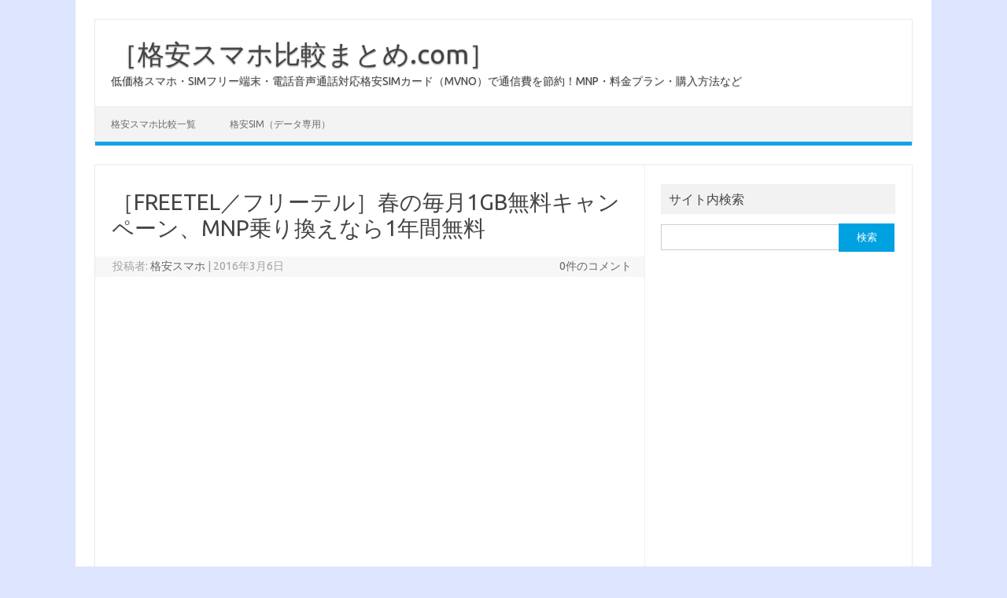

--- FILE ---
content_type: text/html; charset=UTF-8
request_url: https://xn--o9j0bk5t4fra3757ecivaymhp98g.com/%EF%BC%BBfreetel%EF%BC%8F%E3%83%95%E3%83%AA%E3%83%BC%E3%83%86%E3%83%AB%EF%BC%BD%E6%98%A5%E3%81%AE%E6%AF%8E%E6%9C%881gb%E7%84%A1%E6%96%99%E3%82%AD%E3%83%A3%E3%83%B3%E3%83%9A%E3%83%BC%E3%83%B3%E3%80%81m/
body_size: 74941
content:
<!DOCTYPE html>
<!--[if IE 7]>
<html class="ie ie7" dir="ltr" lang="ja"
	prefix="og: https://ogp.me/ns#" >
<![endif]-->
<!--[if IE 8]>
<html class="ie ie8" dir="ltr" lang="ja"
	prefix="og: https://ogp.me/ns#" >
<![endif]-->
<!--[if !(IE 7) | !(IE 8)  ]><!-->
<html dir="ltr" lang="ja"
	prefix="og: https://ogp.me/ns#" >
<!--<![endif]-->
<head>
<meta charset="UTF-8">
<meta name="viewport" content="width=device-width, initial-scale=1">
<link rel="profile" href="http://gmpg.org/xfn/11">
<link rel="pingback" href="https://xn--o9j0bk5t4fra3757ecivaymhp98g.com/xmlrpc.php" />
<!--[if lt IE 9]>
<script src="https://xn--o9j0bk5t4fra3757ecivaymhp98g.com/wp-content/themes/iconic-one/js/html5.js" type="text/javascript"></script>
<![endif]-->
<title>［FREETEL／フリーテル］春の毎月1GB無料キャンペーン、MNP乗り換えなら1年間無料 | ［格安スマホ比較まとめ.com］</title>

		<!-- All in One SEO 4.3.7 - aioseo.com -->
		<meta name="description" content="FREETEL（フリーテル）の「春の毎月1GB無料キャンペーン」が、2016年3月3日から3月28日まで開催さ" />
		<meta name="robots" content="max-image-preview:large" />
		<link rel="canonical" href="https://xn--o9j0bk5t4fra3757ecivaymhp98g.com/%ef%bc%bbfreetel%ef%bc%8f%e3%83%95%e3%83%aa%e3%83%bc%e3%83%86%e3%83%ab%ef%bc%bd%e6%98%a5%e3%81%ae%e6%af%8e%e6%9c%881gb%e7%84%a1%e6%96%99%e3%82%ad%e3%83%a3%e3%83%b3%e3%83%9a%e3%83%bc%e3%83%b3%e3%80%81m/" />
		<meta name="generator" content="All in One SEO (AIOSEO) 4.3.7" />
		<meta property="og:locale" content="ja_JP" />
		<meta property="og:site_name" content="［格安スマホ比較まとめ.com］ | 低価格スマホ・SIMフリー端末・電話音声通話対応格安SIMカード（MVNO）で通信費を節約！MNP・料金プラン・購入方法など" />
		<meta property="og:type" content="article" />
		<meta property="og:title" content="［FREETEL／フリーテル］春の毎月1GB無料キャンペーン、MNP乗り換えなら1年間無料 | ［格安スマホ比較まとめ.com］" />
		<meta property="og:description" content="FREETEL（フリーテル）の「春の毎月1GB無料キャンペーン」が、2016年3月3日から3月28日まで開催さ" />
		<meta property="og:url" content="https://xn--o9j0bk5t4fra3757ecivaymhp98g.com/%ef%bc%bbfreetel%ef%bc%8f%e3%83%95%e3%83%aa%e3%83%bc%e3%83%86%e3%83%ab%ef%bc%bd%e6%98%a5%e3%81%ae%e6%af%8e%e6%9c%881gb%e7%84%a1%e6%96%99%e3%82%ad%e3%83%a3%e3%83%b3%e3%83%9a%e3%83%bc%e3%83%b3%e3%80%81m/" />
		<meta property="article:published_time" content="2016-03-06T14:14:18+00:00" />
		<meta property="article:modified_time" content="2016-03-06T14:14:18+00:00" />
		<meta name="twitter:card" content="summary" />
		<meta name="twitter:title" content="［FREETEL／フリーテル］春の毎月1GB無料キャンペーン、MNP乗り換えなら1年間無料 | ［格安スマホ比較まとめ.com］" />
		<meta name="twitter:description" content="FREETEL（フリーテル）の「春の毎月1GB無料キャンペーン」が、2016年3月3日から3月28日まで開催さ" />
		<script type="application/ld+json" class="aioseo-schema">
			{"@context":"https:\/\/schema.org","@graph":[{"@type":"Article","@id":"https:\/\/xn--o9j0bk5t4fra3757ecivaymhp98g.com\/%ef%bc%bbfreetel%ef%bc%8f%e3%83%95%e3%83%aa%e3%83%bc%e3%83%86%e3%83%ab%ef%bc%bd%e6%98%a5%e3%81%ae%e6%af%8e%e6%9c%881gb%e7%84%a1%e6%96%99%e3%82%ad%e3%83%a3%e3%83%b3%e3%83%9a%e3%83%bc%e3%83%b3%e3%80%81m\/#article","name":"\uff3bFREETEL\uff0f\u30d5\u30ea\u30fc\u30c6\u30eb\uff3d\u6625\u306e\u6bce\u67081GB\u7121\u6599\u30ad\u30e3\u30f3\u30da\u30fc\u30f3\u3001MNP\u4e57\u308a\u63db\u3048\u306a\u30891\u5e74\u9593\u7121\u6599 | \uff3b\u683c\u5b89\u30b9\u30de\u30db\u6bd4\u8f03\u307e\u3068\u3081.com\uff3d","headline":"\uff3bFREETEL\uff0f\u30d5\u30ea\u30fc\u30c6\u30eb\uff3d\u6625\u306e\u6bce\u67081GB\u7121\u6599\u30ad\u30e3\u30f3\u30da\u30fc\u30f3\u3001MNP\u4e57\u308a\u63db\u3048\u306a\u30891\u5e74\u9593\u7121\u6599","author":{"@id":"https:\/\/xn--o9j0bk5t4fra3757ecivaymhp98g.com\/author\/matome1\/#author"},"publisher":{"@id":"https:\/\/xn--o9j0bk5t4fra3757ecivaymhp98g.com\/#organization"},"image":{"@type":"ImageObject","url":"https:\/\/xn--o9j0bk5t4fra3757ecivaymhp98g.com\/wp-content\/uploads\/2016\/03\/a98be8e9f28b217dc8c404ce6226e3d2-e1457273032378.png","@id":"https:\/\/xn--o9j0bk5t4fra3757ecivaymhp98g.com\/#articleImage","width":400,"height":311},"datePublished":"2016-03-06T14:14:18+09:00","dateModified":"2016-03-06T14:14:18+09:00","inLanguage":"ja","mainEntityOfPage":{"@id":"https:\/\/xn--o9j0bk5t4fra3757ecivaymhp98g.com\/%ef%bc%bbfreetel%ef%bc%8f%e3%83%95%e3%83%aa%e3%83%bc%e3%83%86%e3%83%ab%ef%bc%bd%e6%98%a5%e3%81%ae%e6%af%8e%e6%9c%881gb%e7%84%a1%e6%96%99%e3%82%ad%e3%83%a3%e3%83%b3%e3%83%9a%e3%83%bc%e3%83%b3%e3%80%81m\/#webpage"},"isPartOf":{"@id":"https:\/\/xn--o9j0bk5t4fra3757ecivaymhp98g.com\/%ef%bc%bbfreetel%ef%bc%8f%e3%83%95%e3%83%aa%e3%83%bc%e3%83%86%e3%83%ab%ef%bc%bd%e6%98%a5%e3%81%ae%e6%af%8e%e6%9c%881gb%e7%84%a1%e6%96%99%e3%82%ad%e3%83%a3%e3%83%b3%e3%83%9a%e3%83%bc%e3%83%b3%e3%80%81m\/#webpage"},"articleSection":"\u6700\u65b0\u30cb\u30e5\u30fc\u30b9, 1GB, MNP, \u30ad\u30e3\u30f3\u30da\u30fc\u30f3, \u30d5\u30ea\u30fc\u30c6\u30eb, \u7121\u6599"},{"@type":"BreadcrumbList","@id":"https:\/\/xn--o9j0bk5t4fra3757ecivaymhp98g.com\/%ef%bc%bbfreetel%ef%bc%8f%e3%83%95%e3%83%aa%e3%83%bc%e3%83%86%e3%83%ab%ef%bc%bd%e6%98%a5%e3%81%ae%e6%af%8e%e6%9c%881gb%e7%84%a1%e6%96%99%e3%82%ad%e3%83%a3%e3%83%b3%e3%83%9a%e3%83%bc%e3%83%b3%e3%80%81m\/#breadcrumblist","itemListElement":[{"@type":"ListItem","@id":"https:\/\/xn--o9j0bk5t4fra3757ecivaymhp98g.com\/#listItem","position":1,"item":{"@type":"WebPage","@id":"https:\/\/xn--o9j0bk5t4fra3757ecivaymhp98g.com\/","name":"\u30db\u30fc\u30e0","description":"\u4f4e\u4fa1\u683c\u30b9\u30de\u30db\u30fbSIM\u30d5\u30ea\u30fc\u7aef\u672b\u30fb\u96fb\u8a71\u97f3\u58f0\u901a\u8a71\u5bfe\u5fdc\u683c\u5b89SIM\u30ab\u30fc\u30c9\uff08MVNO\uff09\u3067\u901a\u4fe1\u8cbb\u3092\u7bc0\u7d04\uff01MNP\u30fb\u6599\u91d1\u30d7\u30e9\u30f3\u30fb\u8cfc\u5165\u65b9\u6cd5\u306a\u3069","url":"https:\/\/xn--o9j0bk5t4fra3757ecivaymhp98g.com\/"},"nextItem":"https:\/\/xn--o9j0bk5t4fra3757ecivaymhp98g.com\/%ef%bc%bbfreetel%ef%bc%8f%e3%83%95%e3%83%aa%e3%83%bc%e3%83%86%e3%83%ab%ef%bc%bd%e6%98%a5%e3%81%ae%e6%af%8e%e6%9c%881gb%e7%84%a1%e6%96%99%e3%82%ad%e3%83%a3%e3%83%b3%e3%83%9a%e3%83%bc%e3%83%b3%e3%80%81m\/#listItem"},{"@type":"ListItem","@id":"https:\/\/xn--o9j0bk5t4fra3757ecivaymhp98g.com\/%ef%bc%bbfreetel%ef%bc%8f%e3%83%95%e3%83%aa%e3%83%bc%e3%83%86%e3%83%ab%ef%bc%bd%e6%98%a5%e3%81%ae%e6%af%8e%e6%9c%881gb%e7%84%a1%e6%96%99%e3%82%ad%e3%83%a3%e3%83%b3%e3%83%9a%e3%83%bc%e3%83%b3%e3%80%81m\/#listItem","position":2,"item":{"@type":"WebPage","@id":"https:\/\/xn--o9j0bk5t4fra3757ecivaymhp98g.com\/%ef%bc%bbfreetel%ef%bc%8f%e3%83%95%e3%83%aa%e3%83%bc%e3%83%86%e3%83%ab%ef%bc%bd%e6%98%a5%e3%81%ae%e6%af%8e%e6%9c%881gb%e7%84%a1%e6%96%99%e3%82%ad%e3%83%a3%e3%83%b3%e3%83%9a%e3%83%bc%e3%83%b3%e3%80%81m\/","name":"\uff3bFREETEL\uff0f\u30d5\u30ea\u30fc\u30c6\u30eb\uff3d\u6625\u306e\u6bce\u67081GB\u7121\u6599\u30ad\u30e3\u30f3\u30da\u30fc\u30f3\u3001MNP\u4e57\u308a\u63db\u3048\u306a\u30891\u5e74\u9593\u7121\u6599","description":"FREETEL\uff08\u30d5\u30ea\u30fc\u30c6\u30eb\uff09\u306e\u300c\u6625\u306e\u6bce\u67081GB\u7121\u6599\u30ad\u30e3\u30f3\u30da\u30fc\u30f3\u300d\u304c\u30012016\u5e743\u67083\u65e5\u304b\u30893\u670828\u65e5\u307e\u3067\u958b\u50ac\u3055","url":"https:\/\/xn--o9j0bk5t4fra3757ecivaymhp98g.com\/%ef%bc%bbfreetel%ef%bc%8f%e3%83%95%e3%83%aa%e3%83%bc%e3%83%86%e3%83%ab%ef%bc%bd%e6%98%a5%e3%81%ae%e6%af%8e%e6%9c%881gb%e7%84%a1%e6%96%99%e3%82%ad%e3%83%a3%e3%83%b3%e3%83%9a%e3%83%bc%e3%83%b3%e3%80%81m\/"},"previousItem":"https:\/\/xn--o9j0bk5t4fra3757ecivaymhp98g.com\/#listItem"}]},{"@type":"Organization","@id":"https:\/\/xn--o9j0bk5t4fra3757ecivaymhp98g.com\/#organization","name":"\uff3b\u683c\u5b89\u30b9\u30de\u30db\u6bd4\u8f03\u307e\u3068\u3081.com\uff3d","url":"https:\/\/xn--o9j0bk5t4fra3757ecivaymhp98g.com\/"},{"@type":"Person","@id":"https:\/\/xn--o9j0bk5t4fra3757ecivaymhp98g.com\/author\/matome1\/#author","url":"https:\/\/xn--o9j0bk5t4fra3757ecivaymhp98g.com\/author\/matome1\/","name":"\u683c\u5b89\u30b9\u30de\u30db"},{"@type":"WebPage","@id":"https:\/\/xn--o9j0bk5t4fra3757ecivaymhp98g.com\/%ef%bc%bbfreetel%ef%bc%8f%e3%83%95%e3%83%aa%e3%83%bc%e3%83%86%e3%83%ab%ef%bc%bd%e6%98%a5%e3%81%ae%e6%af%8e%e6%9c%881gb%e7%84%a1%e6%96%99%e3%82%ad%e3%83%a3%e3%83%b3%e3%83%9a%e3%83%bc%e3%83%b3%e3%80%81m\/#webpage","url":"https:\/\/xn--o9j0bk5t4fra3757ecivaymhp98g.com\/%ef%bc%bbfreetel%ef%bc%8f%e3%83%95%e3%83%aa%e3%83%bc%e3%83%86%e3%83%ab%ef%bc%bd%e6%98%a5%e3%81%ae%e6%af%8e%e6%9c%881gb%e7%84%a1%e6%96%99%e3%82%ad%e3%83%a3%e3%83%b3%e3%83%9a%e3%83%bc%e3%83%b3%e3%80%81m\/","name":"\uff3bFREETEL\uff0f\u30d5\u30ea\u30fc\u30c6\u30eb\uff3d\u6625\u306e\u6bce\u67081GB\u7121\u6599\u30ad\u30e3\u30f3\u30da\u30fc\u30f3\u3001MNP\u4e57\u308a\u63db\u3048\u306a\u30891\u5e74\u9593\u7121\u6599 | \uff3b\u683c\u5b89\u30b9\u30de\u30db\u6bd4\u8f03\u307e\u3068\u3081.com\uff3d","description":"FREETEL\uff08\u30d5\u30ea\u30fc\u30c6\u30eb\uff09\u306e\u300c\u6625\u306e\u6bce\u67081GB\u7121\u6599\u30ad\u30e3\u30f3\u30da\u30fc\u30f3\u300d\u304c\u30012016\u5e743\u67083\u65e5\u304b\u30893\u670828\u65e5\u307e\u3067\u958b\u50ac\u3055","inLanguage":"ja","isPartOf":{"@id":"https:\/\/xn--o9j0bk5t4fra3757ecivaymhp98g.com\/#website"},"breadcrumb":{"@id":"https:\/\/xn--o9j0bk5t4fra3757ecivaymhp98g.com\/%ef%bc%bbfreetel%ef%bc%8f%e3%83%95%e3%83%aa%e3%83%bc%e3%83%86%e3%83%ab%ef%bc%bd%e6%98%a5%e3%81%ae%e6%af%8e%e6%9c%881gb%e7%84%a1%e6%96%99%e3%82%ad%e3%83%a3%e3%83%b3%e3%83%9a%e3%83%bc%e3%83%b3%e3%80%81m\/#breadcrumblist"},"author":{"@id":"https:\/\/xn--o9j0bk5t4fra3757ecivaymhp98g.com\/author\/matome1\/#author"},"creator":{"@id":"https:\/\/xn--o9j0bk5t4fra3757ecivaymhp98g.com\/author\/matome1\/#author"},"datePublished":"2016-03-06T14:14:18+09:00","dateModified":"2016-03-06T14:14:18+09:00"},{"@type":"WebSite","@id":"https:\/\/xn--o9j0bk5t4fra3757ecivaymhp98g.com\/#website","url":"https:\/\/xn--o9j0bk5t4fra3757ecivaymhp98g.com\/","name":"\uff3b\u683c\u5b89\u30b9\u30de\u30db\u6bd4\u8f03\u307e\u3068\u3081.com\uff3d","description":"\u4f4e\u4fa1\u683c\u30b9\u30de\u30db\u30fbSIM\u30d5\u30ea\u30fc\u7aef\u672b\u30fb\u96fb\u8a71\u97f3\u58f0\u901a\u8a71\u5bfe\u5fdc\u683c\u5b89SIM\u30ab\u30fc\u30c9\uff08MVNO\uff09\u3067\u901a\u4fe1\u8cbb\u3092\u7bc0\u7d04\uff01MNP\u30fb\u6599\u91d1\u30d7\u30e9\u30f3\u30fb\u8cfc\u5165\u65b9\u6cd5\u306a\u3069","inLanguage":"ja","publisher":{"@id":"https:\/\/xn--o9j0bk5t4fra3757ecivaymhp98g.com\/#organization"}}]}
		</script>
		<!-- All in One SEO -->

<link rel='dns-prefetch' href='//fonts.googleapis.com' />
<link rel="alternate" type="application/rss+xml" title="［格安スマホ比較まとめ.com］ &raquo; フィード" href="https://xn--o9j0bk5t4fra3757ecivaymhp98g.com/feed/" />
<link rel="alternate" type="application/rss+xml" title="［格安スマホ比較まとめ.com］ &raquo; コメントフィード" href="https://xn--o9j0bk5t4fra3757ecivaymhp98g.com/comments/feed/" />
		<!-- This site uses the Google Analytics by MonsterInsights plugin v8.14.1 - Using Analytics tracking - https://www.monsterinsights.com/ -->
							<script src="//www.googletagmanager.com/gtag/js?id=UA-52389898-1"  data-cfasync="false" data-wpfc-render="false" type="text/javascript" async></script>
			<script data-cfasync="false" data-wpfc-render="false" type="text/javascript">
				var mi_version = '8.14.1';
				var mi_track_user = true;
				var mi_no_track_reason = '';
				
								var disableStrs = [
															'ga-disable-UA-52389898-1',
									];

				/* Function to detect opted out users */
				function __gtagTrackerIsOptedOut() {
					for (var index = 0; index < disableStrs.length; index++) {
						if (document.cookie.indexOf(disableStrs[index] + '=true') > -1) {
							return true;
						}
					}

					return false;
				}

				/* Disable tracking if the opt-out cookie exists. */
				if (__gtagTrackerIsOptedOut()) {
					for (var index = 0; index < disableStrs.length; index++) {
						window[disableStrs[index]] = true;
					}
				}

				/* Opt-out function */
				function __gtagTrackerOptout() {
					for (var index = 0; index < disableStrs.length; index++) {
						document.cookie = disableStrs[index] + '=true; expires=Thu, 31 Dec 2099 23:59:59 UTC; path=/';
						window[disableStrs[index]] = true;
					}
				}

				if ('undefined' === typeof gaOptout) {
					function gaOptout() {
						__gtagTrackerOptout();
					}
				}
								window.dataLayer = window.dataLayer || [];

				window.MonsterInsightsDualTracker = {
					helpers: {},
					trackers: {},
				};
				if (mi_track_user) {
					function __gtagDataLayer() {
						dataLayer.push(arguments);
					}

					function __gtagTracker(type, name, parameters) {
						if (!parameters) {
							parameters = {};
						}

						if (parameters.send_to) {
							__gtagDataLayer.apply(null, arguments);
							return;
						}

						if (type === 'event') {
							
														parameters.send_to = monsterinsights_frontend.ua;
							__gtagDataLayer(type, name, parameters);
													} else {
							__gtagDataLayer.apply(null, arguments);
						}
					}

					__gtagTracker('js', new Date());
					__gtagTracker('set', {
						'developer_id.dZGIzZG': true,
											});
															__gtagTracker('config', 'UA-52389898-1', {"forceSSL":"true"} );
										window.gtag = __gtagTracker;										(function () {
						/* https://developers.google.com/analytics/devguides/collection/analyticsjs/ */
						/* ga and __gaTracker compatibility shim. */
						var noopfn = function () {
							return null;
						};
						var newtracker = function () {
							return new Tracker();
						};
						var Tracker = function () {
							return null;
						};
						var p = Tracker.prototype;
						p.get = noopfn;
						p.set = noopfn;
						p.send = function () {
							var args = Array.prototype.slice.call(arguments);
							args.unshift('send');
							__gaTracker.apply(null, args);
						};
						var __gaTracker = function () {
							var len = arguments.length;
							if (len === 0) {
								return;
							}
							var f = arguments[len - 1];
							if (typeof f !== 'object' || f === null || typeof f.hitCallback !== 'function') {
								if ('send' === arguments[0]) {
									var hitConverted, hitObject = false, action;
									if ('event' === arguments[1]) {
										if ('undefined' !== typeof arguments[3]) {
											hitObject = {
												'eventAction': arguments[3],
												'eventCategory': arguments[2],
												'eventLabel': arguments[4],
												'value': arguments[5] ? arguments[5] : 1,
											}
										}
									}
									if ('pageview' === arguments[1]) {
										if ('undefined' !== typeof arguments[2]) {
											hitObject = {
												'eventAction': 'page_view',
												'page_path': arguments[2],
											}
										}
									}
									if (typeof arguments[2] === 'object') {
										hitObject = arguments[2];
									}
									if (typeof arguments[5] === 'object') {
										Object.assign(hitObject, arguments[5]);
									}
									if ('undefined' !== typeof arguments[1].hitType) {
										hitObject = arguments[1];
										if ('pageview' === hitObject.hitType) {
											hitObject.eventAction = 'page_view';
										}
									}
									if (hitObject) {
										action = 'timing' === arguments[1].hitType ? 'timing_complete' : hitObject.eventAction;
										hitConverted = mapArgs(hitObject);
										__gtagTracker('event', action, hitConverted);
									}
								}
								return;
							}

							function mapArgs(args) {
								var arg, hit = {};
								var gaMap = {
									'eventCategory': 'event_category',
									'eventAction': 'event_action',
									'eventLabel': 'event_label',
									'eventValue': 'event_value',
									'nonInteraction': 'non_interaction',
									'timingCategory': 'event_category',
									'timingVar': 'name',
									'timingValue': 'value',
									'timingLabel': 'event_label',
									'page': 'page_path',
									'location': 'page_location',
									'title': 'page_title',
								};
								for (arg in args) {
																		if (!(!args.hasOwnProperty(arg) || !gaMap.hasOwnProperty(arg))) {
										hit[gaMap[arg]] = args[arg];
									} else {
										hit[arg] = args[arg];
									}
								}
								return hit;
							}

							try {
								f.hitCallback();
							} catch (ex) {
							}
						};
						__gaTracker.create = newtracker;
						__gaTracker.getByName = newtracker;
						__gaTracker.getAll = function () {
							return [];
						};
						__gaTracker.remove = noopfn;
						__gaTracker.loaded = true;
						window['__gaTracker'] = __gaTracker;
					})();
									} else {
										console.log("");
					(function () {
						function __gtagTracker() {
							return null;
						}

						window['__gtagTracker'] = __gtagTracker;
						window['gtag'] = __gtagTracker;
					})();
									}
			</script>
				<!-- / Google Analytics by MonsterInsights -->
		<script type="text/javascript">
window._wpemojiSettings = {"baseUrl":"https:\/\/s.w.org\/images\/core\/emoji\/14.0.0\/72x72\/","ext":".png","svgUrl":"https:\/\/s.w.org\/images\/core\/emoji\/14.0.0\/svg\/","svgExt":".svg","source":{"concatemoji":"https:\/\/xn--o9j0bk5t4fra3757ecivaymhp98g.com\/wp-includes\/js\/wp-emoji-release.min.js?ver=6.2.8"}};
/*! This file is auto-generated */
!function(e,a,t){var n,r,o,i=a.createElement("canvas"),p=i.getContext&&i.getContext("2d");function s(e,t){p.clearRect(0,0,i.width,i.height),p.fillText(e,0,0);e=i.toDataURL();return p.clearRect(0,0,i.width,i.height),p.fillText(t,0,0),e===i.toDataURL()}function c(e){var t=a.createElement("script");t.src=e,t.defer=t.type="text/javascript",a.getElementsByTagName("head")[0].appendChild(t)}for(o=Array("flag","emoji"),t.supports={everything:!0,everythingExceptFlag:!0},r=0;r<o.length;r++)t.supports[o[r]]=function(e){if(p&&p.fillText)switch(p.textBaseline="top",p.font="600 32px Arial",e){case"flag":return s("\ud83c\udff3\ufe0f\u200d\u26a7\ufe0f","\ud83c\udff3\ufe0f\u200b\u26a7\ufe0f")?!1:!s("\ud83c\uddfa\ud83c\uddf3","\ud83c\uddfa\u200b\ud83c\uddf3")&&!s("\ud83c\udff4\udb40\udc67\udb40\udc62\udb40\udc65\udb40\udc6e\udb40\udc67\udb40\udc7f","\ud83c\udff4\u200b\udb40\udc67\u200b\udb40\udc62\u200b\udb40\udc65\u200b\udb40\udc6e\u200b\udb40\udc67\u200b\udb40\udc7f");case"emoji":return!s("\ud83e\udef1\ud83c\udffb\u200d\ud83e\udef2\ud83c\udfff","\ud83e\udef1\ud83c\udffb\u200b\ud83e\udef2\ud83c\udfff")}return!1}(o[r]),t.supports.everything=t.supports.everything&&t.supports[o[r]],"flag"!==o[r]&&(t.supports.everythingExceptFlag=t.supports.everythingExceptFlag&&t.supports[o[r]]);t.supports.everythingExceptFlag=t.supports.everythingExceptFlag&&!t.supports.flag,t.DOMReady=!1,t.readyCallback=function(){t.DOMReady=!0},t.supports.everything||(n=function(){t.readyCallback()},a.addEventListener?(a.addEventListener("DOMContentLoaded",n,!1),e.addEventListener("load",n,!1)):(e.attachEvent("onload",n),a.attachEvent("onreadystatechange",function(){"complete"===a.readyState&&t.readyCallback()})),(e=t.source||{}).concatemoji?c(e.concatemoji):e.wpemoji&&e.twemoji&&(c(e.twemoji),c(e.wpemoji)))}(window,document,window._wpemojiSettings);
</script>
<style type="text/css">
img.wp-smiley,
img.emoji {
	display: inline !important;
	border: none !important;
	box-shadow: none !important;
	height: 1em !important;
	width: 1em !important;
	margin: 0 0.07em !important;
	vertical-align: -0.1em !important;
	background: none !important;
	padding: 0 !important;
}
</style>
	<link rel='stylesheet' id='wp-block-library-css' href='https://xn--o9j0bk5t4fra3757ecivaymhp98g.com/wp-includes/css/dist/block-library/style.min.css?ver=6.2.8' type='text/css' media='all' />
<link rel='stylesheet' id='quads-style-css-css' href='https://xn--o9j0bk5t4fra3757ecivaymhp98g.com/wp-content/plugins/quick-adsense-reloaded/includes/gutenberg/dist/blocks.style.build.css?ver=2.0.71' type='text/css' media='all' />
<link rel='stylesheet' id='browser-shots-frontend-css-css' href='https://xn--o9j0bk5t4fra3757ecivaymhp98g.com/wp-content/plugins/browser-shots/dist/blocks.style.build.css?ver=1.7.4' type='text/css' media='all' />
<link rel='stylesheet' id='classic-theme-styles-css' href='https://xn--o9j0bk5t4fra3757ecivaymhp98g.com/wp-includes/css/classic-themes.min.css?ver=6.2.8' type='text/css' media='all' />
<style id='global-styles-inline-css' type='text/css'>
body{--wp--preset--color--black: #000000;--wp--preset--color--cyan-bluish-gray: #abb8c3;--wp--preset--color--white: #ffffff;--wp--preset--color--pale-pink: #f78da7;--wp--preset--color--vivid-red: #cf2e2e;--wp--preset--color--luminous-vivid-orange: #ff6900;--wp--preset--color--luminous-vivid-amber: #fcb900;--wp--preset--color--light-green-cyan: #7bdcb5;--wp--preset--color--vivid-green-cyan: #00d084;--wp--preset--color--pale-cyan-blue: #8ed1fc;--wp--preset--color--vivid-cyan-blue: #0693e3;--wp--preset--color--vivid-purple: #9b51e0;--wp--preset--gradient--vivid-cyan-blue-to-vivid-purple: linear-gradient(135deg,rgba(6,147,227,1) 0%,rgb(155,81,224) 100%);--wp--preset--gradient--light-green-cyan-to-vivid-green-cyan: linear-gradient(135deg,rgb(122,220,180) 0%,rgb(0,208,130) 100%);--wp--preset--gradient--luminous-vivid-amber-to-luminous-vivid-orange: linear-gradient(135deg,rgba(252,185,0,1) 0%,rgba(255,105,0,1) 100%);--wp--preset--gradient--luminous-vivid-orange-to-vivid-red: linear-gradient(135deg,rgba(255,105,0,1) 0%,rgb(207,46,46) 100%);--wp--preset--gradient--very-light-gray-to-cyan-bluish-gray: linear-gradient(135deg,rgb(238,238,238) 0%,rgb(169,184,195) 100%);--wp--preset--gradient--cool-to-warm-spectrum: linear-gradient(135deg,rgb(74,234,220) 0%,rgb(151,120,209) 20%,rgb(207,42,186) 40%,rgb(238,44,130) 60%,rgb(251,105,98) 80%,rgb(254,248,76) 100%);--wp--preset--gradient--blush-light-purple: linear-gradient(135deg,rgb(255,206,236) 0%,rgb(152,150,240) 100%);--wp--preset--gradient--blush-bordeaux: linear-gradient(135deg,rgb(254,205,165) 0%,rgb(254,45,45) 50%,rgb(107,0,62) 100%);--wp--preset--gradient--luminous-dusk: linear-gradient(135deg,rgb(255,203,112) 0%,rgb(199,81,192) 50%,rgb(65,88,208) 100%);--wp--preset--gradient--pale-ocean: linear-gradient(135deg,rgb(255,245,203) 0%,rgb(182,227,212) 50%,rgb(51,167,181) 100%);--wp--preset--gradient--electric-grass: linear-gradient(135deg,rgb(202,248,128) 0%,rgb(113,206,126) 100%);--wp--preset--gradient--midnight: linear-gradient(135deg,rgb(2,3,129) 0%,rgb(40,116,252) 100%);--wp--preset--duotone--dark-grayscale: url('#wp-duotone-dark-grayscale');--wp--preset--duotone--grayscale: url('#wp-duotone-grayscale');--wp--preset--duotone--purple-yellow: url('#wp-duotone-purple-yellow');--wp--preset--duotone--blue-red: url('#wp-duotone-blue-red');--wp--preset--duotone--midnight: url('#wp-duotone-midnight');--wp--preset--duotone--magenta-yellow: url('#wp-duotone-magenta-yellow');--wp--preset--duotone--purple-green: url('#wp-duotone-purple-green');--wp--preset--duotone--blue-orange: url('#wp-duotone-blue-orange');--wp--preset--font-size--small: 13px;--wp--preset--font-size--medium: 20px;--wp--preset--font-size--large: 36px;--wp--preset--font-size--x-large: 42px;--wp--preset--spacing--20: 0.44rem;--wp--preset--spacing--30: 0.67rem;--wp--preset--spacing--40: 1rem;--wp--preset--spacing--50: 1.5rem;--wp--preset--spacing--60: 2.25rem;--wp--preset--spacing--70: 3.38rem;--wp--preset--spacing--80: 5.06rem;--wp--preset--shadow--natural: 6px 6px 9px rgba(0, 0, 0, 0.2);--wp--preset--shadow--deep: 12px 12px 50px rgba(0, 0, 0, 0.4);--wp--preset--shadow--sharp: 6px 6px 0px rgba(0, 0, 0, 0.2);--wp--preset--shadow--outlined: 6px 6px 0px -3px rgba(255, 255, 255, 1), 6px 6px rgba(0, 0, 0, 1);--wp--preset--shadow--crisp: 6px 6px 0px rgba(0, 0, 0, 1);}:where(.is-layout-flex){gap: 0.5em;}body .is-layout-flow > .alignleft{float: left;margin-inline-start: 0;margin-inline-end: 2em;}body .is-layout-flow > .alignright{float: right;margin-inline-start: 2em;margin-inline-end: 0;}body .is-layout-flow > .aligncenter{margin-left: auto !important;margin-right: auto !important;}body .is-layout-constrained > .alignleft{float: left;margin-inline-start: 0;margin-inline-end: 2em;}body .is-layout-constrained > .alignright{float: right;margin-inline-start: 2em;margin-inline-end: 0;}body .is-layout-constrained > .aligncenter{margin-left: auto !important;margin-right: auto !important;}body .is-layout-constrained > :where(:not(.alignleft):not(.alignright):not(.alignfull)){max-width: var(--wp--style--global--content-size);margin-left: auto !important;margin-right: auto !important;}body .is-layout-constrained > .alignwide{max-width: var(--wp--style--global--wide-size);}body .is-layout-flex{display: flex;}body .is-layout-flex{flex-wrap: wrap;align-items: center;}body .is-layout-flex > *{margin: 0;}:where(.wp-block-columns.is-layout-flex){gap: 2em;}.has-black-color{color: var(--wp--preset--color--black) !important;}.has-cyan-bluish-gray-color{color: var(--wp--preset--color--cyan-bluish-gray) !important;}.has-white-color{color: var(--wp--preset--color--white) !important;}.has-pale-pink-color{color: var(--wp--preset--color--pale-pink) !important;}.has-vivid-red-color{color: var(--wp--preset--color--vivid-red) !important;}.has-luminous-vivid-orange-color{color: var(--wp--preset--color--luminous-vivid-orange) !important;}.has-luminous-vivid-amber-color{color: var(--wp--preset--color--luminous-vivid-amber) !important;}.has-light-green-cyan-color{color: var(--wp--preset--color--light-green-cyan) !important;}.has-vivid-green-cyan-color{color: var(--wp--preset--color--vivid-green-cyan) !important;}.has-pale-cyan-blue-color{color: var(--wp--preset--color--pale-cyan-blue) !important;}.has-vivid-cyan-blue-color{color: var(--wp--preset--color--vivid-cyan-blue) !important;}.has-vivid-purple-color{color: var(--wp--preset--color--vivid-purple) !important;}.has-black-background-color{background-color: var(--wp--preset--color--black) !important;}.has-cyan-bluish-gray-background-color{background-color: var(--wp--preset--color--cyan-bluish-gray) !important;}.has-white-background-color{background-color: var(--wp--preset--color--white) !important;}.has-pale-pink-background-color{background-color: var(--wp--preset--color--pale-pink) !important;}.has-vivid-red-background-color{background-color: var(--wp--preset--color--vivid-red) !important;}.has-luminous-vivid-orange-background-color{background-color: var(--wp--preset--color--luminous-vivid-orange) !important;}.has-luminous-vivid-amber-background-color{background-color: var(--wp--preset--color--luminous-vivid-amber) !important;}.has-light-green-cyan-background-color{background-color: var(--wp--preset--color--light-green-cyan) !important;}.has-vivid-green-cyan-background-color{background-color: var(--wp--preset--color--vivid-green-cyan) !important;}.has-pale-cyan-blue-background-color{background-color: var(--wp--preset--color--pale-cyan-blue) !important;}.has-vivid-cyan-blue-background-color{background-color: var(--wp--preset--color--vivid-cyan-blue) !important;}.has-vivid-purple-background-color{background-color: var(--wp--preset--color--vivid-purple) !important;}.has-black-border-color{border-color: var(--wp--preset--color--black) !important;}.has-cyan-bluish-gray-border-color{border-color: var(--wp--preset--color--cyan-bluish-gray) !important;}.has-white-border-color{border-color: var(--wp--preset--color--white) !important;}.has-pale-pink-border-color{border-color: var(--wp--preset--color--pale-pink) !important;}.has-vivid-red-border-color{border-color: var(--wp--preset--color--vivid-red) !important;}.has-luminous-vivid-orange-border-color{border-color: var(--wp--preset--color--luminous-vivid-orange) !important;}.has-luminous-vivid-amber-border-color{border-color: var(--wp--preset--color--luminous-vivid-amber) !important;}.has-light-green-cyan-border-color{border-color: var(--wp--preset--color--light-green-cyan) !important;}.has-vivid-green-cyan-border-color{border-color: var(--wp--preset--color--vivid-green-cyan) !important;}.has-pale-cyan-blue-border-color{border-color: var(--wp--preset--color--pale-cyan-blue) !important;}.has-vivid-cyan-blue-border-color{border-color: var(--wp--preset--color--vivid-cyan-blue) !important;}.has-vivid-purple-border-color{border-color: var(--wp--preset--color--vivid-purple) !important;}.has-vivid-cyan-blue-to-vivid-purple-gradient-background{background: var(--wp--preset--gradient--vivid-cyan-blue-to-vivid-purple) !important;}.has-light-green-cyan-to-vivid-green-cyan-gradient-background{background: var(--wp--preset--gradient--light-green-cyan-to-vivid-green-cyan) !important;}.has-luminous-vivid-amber-to-luminous-vivid-orange-gradient-background{background: var(--wp--preset--gradient--luminous-vivid-amber-to-luminous-vivid-orange) !important;}.has-luminous-vivid-orange-to-vivid-red-gradient-background{background: var(--wp--preset--gradient--luminous-vivid-orange-to-vivid-red) !important;}.has-very-light-gray-to-cyan-bluish-gray-gradient-background{background: var(--wp--preset--gradient--very-light-gray-to-cyan-bluish-gray) !important;}.has-cool-to-warm-spectrum-gradient-background{background: var(--wp--preset--gradient--cool-to-warm-spectrum) !important;}.has-blush-light-purple-gradient-background{background: var(--wp--preset--gradient--blush-light-purple) !important;}.has-blush-bordeaux-gradient-background{background: var(--wp--preset--gradient--blush-bordeaux) !important;}.has-luminous-dusk-gradient-background{background: var(--wp--preset--gradient--luminous-dusk) !important;}.has-pale-ocean-gradient-background{background: var(--wp--preset--gradient--pale-ocean) !important;}.has-electric-grass-gradient-background{background: var(--wp--preset--gradient--electric-grass) !important;}.has-midnight-gradient-background{background: var(--wp--preset--gradient--midnight) !important;}.has-small-font-size{font-size: var(--wp--preset--font-size--small) !important;}.has-medium-font-size{font-size: var(--wp--preset--font-size--medium) !important;}.has-large-font-size{font-size: var(--wp--preset--font-size--large) !important;}.has-x-large-font-size{font-size: var(--wp--preset--font-size--x-large) !important;}
.wp-block-navigation a:where(:not(.wp-element-button)){color: inherit;}
:where(.wp-block-columns.is-layout-flex){gap: 2em;}
.wp-block-pullquote{font-size: 1.5em;line-height: 1.6;}
</style>
<link rel='stylesheet' id='contact-form-7-css' href='https://xn--o9j0bk5t4fra3757ecivaymhp98g.com/wp-content/plugins/contact-form-7/includes/css/styles.css?ver=5.7.6' type='text/css' media='all' />
<link rel='stylesheet' id='toc-screen-css' href='https://xn--o9j0bk5t4fra3757ecivaymhp98g.com/wp-content/plugins/table-of-contents-plus/screen.min.css?ver=2302' type='text/css' media='all' />
<style id='toc-screen-inline-css' type='text/css'>
div#toc_container ul li {font-size: 90%;}
</style>
<link rel='stylesheet' id='wordpress-popular-posts-css-css' href='https://xn--o9j0bk5t4fra3757ecivaymhp98g.com/wp-content/plugins/wordpress-popular-posts/assets/css/wpp.css?ver=6.1.1' type='text/css' media='all' />
<link rel='stylesheet' id='themonic-fonts-css' href='https://fonts.googleapis.com/css?family=Ubuntu%3A400%2C700&#038;subset=latin%2Clatin-ext' type='text/css' media='all' />
<link rel='stylesheet' id='themonic-style-css' href='https://xn--o9j0bk5t4fra3757ecivaymhp98g.com/wp-content/themes/iconic-one/style.css?ver=2.4' type='text/css' media='all' />
<link rel='stylesheet' id='custom-style-css' href='https://xn--o9j0bk5t4fra3757ecivaymhp98g.com/wp-content/themes/iconic-one/custom.css?ver=6.2.8' type='text/css' media='all' />
<!--[if lt IE 9]>
<link rel='stylesheet' id='themonic-ie-css' href='https://xn--o9j0bk5t4fra3757ecivaymhp98g.com/wp-content/themes/iconic-one/css/ie.css?ver=20130305' type='text/css' media='all' />
<![endif]-->
<script type='text/javascript' src='https://xn--o9j0bk5t4fra3757ecivaymhp98g.com/wp-content/plugins/google-analytics-for-wordpress/assets/js/frontend-gtag.min.js?ver=8.14.1' id='monsterinsights-frontend-script-js'></script>
<script data-cfasync="false" data-wpfc-render="false" type="text/javascript" id='monsterinsights-frontend-script-js-extra'>/* <![CDATA[ */
var monsterinsights_frontend = {"js_events_tracking":"true","download_extensions":"doc,pdf,ppt,zip,xls,docx,pptx,xlsx","inbound_paths":"[]","home_url":"https:\/\/xn--o9j0bk5t4fra3757ecivaymhp98g.com","hash_tracking":"false","ua":"UA-52389898-1","v4_id":""};/* ]]> */
</script>
<script type='text/javascript' src='https://xn--o9j0bk5t4fra3757ecivaymhp98g.com/wp-includes/js/jquery/jquery.min.js?ver=3.6.4' id='jquery-core-js'></script>
<script type='text/javascript' src='https://xn--o9j0bk5t4fra3757ecivaymhp98g.com/wp-includes/js/jquery/jquery-migrate.min.js?ver=3.4.0' id='jquery-migrate-js'></script>
<script type='application/json' id='wpp-json'>
{"sampling_active":0,"sampling_rate":100,"ajax_url":"https:\/\/xn--o9j0bk5t4fra3757ecivaymhp98g.com\/wp-json\/wordpress-popular-posts\/v1\/popular-posts","api_url":"https:\/\/xn--o9j0bk5t4fra3757ecivaymhp98g.com\/wp-json\/wordpress-popular-posts","ID":2628,"token":"7935ca77ee","lang":0,"debug":0}
</script>
<script type='text/javascript' src='https://xn--o9j0bk5t4fra3757ecivaymhp98g.com/wp-content/plugins/wordpress-popular-posts/assets/js/wpp.min.js?ver=6.1.1' id='wpp-js-js'></script>
<link rel="https://api.w.org/" href="https://xn--o9j0bk5t4fra3757ecivaymhp98g.com/wp-json/" /><link rel="alternate" type="application/json" href="https://xn--o9j0bk5t4fra3757ecivaymhp98g.com/wp-json/wp/v2/posts/2628" /><link rel="EditURI" type="application/rsd+xml" title="RSD" href="https://xn--o9j0bk5t4fra3757ecivaymhp98g.com/xmlrpc.php?rsd" />
<link rel="wlwmanifest" type="application/wlwmanifest+xml" href="https://xn--o9j0bk5t4fra3757ecivaymhp98g.com/wp-includes/wlwmanifest.xml" />
<meta name="generator" content="WordPress 6.2.8" />
<link rel='shortlink' href='https://xn--o9j0bk5t4fra3757ecivaymhp98g.com/?p=2628' />
<link rel="alternate" type="application/json+oembed" href="https://xn--o9j0bk5t4fra3757ecivaymhp98g.com/wp-json/oembed/1.0/embed?url=https%3A%2F%2Fxn--o9j0bk5t4fra3757ecivaymhp98g.com%2F%25ef%25bc%25bbfreetel%25ef%25bc%258f%25e3%2583%2595%25e3%2583%25aa%25e3%2583%25bc%25e3%2583%2586%25e3%2583%25ab%25ef%25bc%25bd%25e6%2598%25a5%25e3%2581%25ae%25e6%25af%258e%25e6%259c%25881gb%25e7%2584%25a1%25e6%2596%2599%25e3%2582%25ad%25e3%2583%25a3%25e3%2583%25b3%25e3%2583%259a%25e3%2583%25bc%25e3%2583%25b3%25e3%2580%2581m%2F" />
<link rel="alternate" type="text/xml+oembed" href="https://xn--o9j0bk5t4fra3757ecivaymhp98g.com/wp-json/oembed/1.0/embed?url=https%3A%2F%2Fxn--o9j0bk5t4fra3757ecivaymhp98g.com%2F%25ef%25bc%25bbfreetel%25ef%25bc%258f%25e3%2583%2595%25e3%2583%25aa%25e3%2583%25bc%25e3%2583%2586%25e3%2583%25ab%25ef%25bc%25bd%25e6%2598%25a5%25e3%2581%25ae%25e6%25af%258e%25e6%259c%25881gb%25e7%2584%25a1%25e6%2596%2599%25e3%2582%25ad%25e3%2583%25a3%25e3%2583%25b3%25e3%2583%259a%25e3%2583%25bc%25e3%2583%25b3%25e3%2580%2581m%2F&#038;format=xml" />
<script type='text/javascript'>document.cookie = 'quads_browser_width='+screen.width;</script>            <style id="wpp-loading-animation-styles">@-webkit-keyframes bgslide{from{background-position-x:0}to{background-position-x:-200%}}@keyframes bgslide{from{background-position-x:0}to{background-position-x:-200%}}.wpp-widget-placeholder,.wpp-widget-block-placeholder{margin:0 auto;width:60px;height:3px;background:#dd3737;background:linear-gradient(90deg,#dd3737 0%,#571313 10%,#dd3737 100%);background-size:200% auto;border-radius:3px;-webkit-animation:bgslide 1s infinite linear;animation:bgslide 1s infinite linear}</style>
            <style type="text/css" id="custom-background-css">
body.custom-background { background-color: #dde5ff; }
</style>
	</head>
<body class="post-template-default single single-post postid-2628 single-format-standard custom-background custom-font-enabled single-author">
<svg xmlns="http://www.w3.org/2000/svg" viewBox="0 0 0 0" width="0" height="0" focusable="false" role="none" style="visibility: hidden; position: absolute; left: -9999px; overflow: hidden;" ><defs><filter id="wp-duotone-dark-grayscale"><feColorMatrix color-interpolation-filters="sRGB" type="matrix" values=" .299 .587 .114 0 0 .299 .587 .114 0 0 .299 .587 .114 0 0 .299 .587 .114 0 0 " /><feComponentTransfer color-interpolation-filters="sRGB" ><feFuncR type="table" tableValues="0 0.49803921568627" /><feFuncG type="table" tableValues="0 0.49803921568627" /><feFuncB type="table" tableValues="0 0.49803921568627" /><feFuncA type="table" tableValues="1 1" /></feComponentTransfer><feComposite in2="SourceGraphic" operator="in" /></filter></defs></svg><svg xmlns="http://www.w3.org/2000/svg" viewBox="0 0 0 0" width="0" height="0" focusable="false" role="none" style="visibility: hidden; position: absolute; left: -9999px; overflow: hidden;" ><defs><filter id="wp-duotone-grayscale"><feColorMatrix color-interpolation-filters="sRGB" type="matrix" values=" .299 .587 .114 0 0 .299 .587 .114 0 0 .299 .587 .114 0 0 .299 .587 .114 0 0 " /><feComponentTransfer color-interpolation-filters="sRGB" ><feFuncR type="table" tableValues="0 1" /><feFuncG type="table" tableValues="0 1" /><feFuncB type="table" tableValues="0 1" /><feFuncA type="table" tableValues="1 1" /></feComponentTransfer><feComposite in2="SourceGraphic" operator="in" /></filter></defs></svg><svg xmlns="http://www.w3.org/2000/svg" viewBox="0 0 0 0" width="0" height="0" focusable="false" role="none" style="visibility: hidden; position: absolute; left: -9999px; overflow: hidden;" ><defs><filter id="wp-duotone-purple-yellow"><feColorMatrix color-interpolation-filters="sRGB" type="matrix" values=" .299 .587 .114 0 0 .299 .587 .114 0 0 .299 .587 .114 0 0 .299 .587 .114 0 0 " /><feComponentTransfer color-interpolation-filters="sRGB" ><feFuncR type="table" tableValues="0.54901960784314 0.98823529411765" /><feFuncG type="table" tableValues="0 1" /><feFuncB type="table" tableValues="0.71764705882353 0.25490196078431" /><feFuncA type="table" tableValues="1 1" /></feComponentTransfer><feComposite in2="SourceGraphic" operator="in" /></filter></defs></svg><svg xmlns="http://www.w3.org/2000/svg" viewBox="0 0 0 0" width="0" height="0" focusable="false" role="none" style="visibility: hidden; position: absolute; left: -9999px; overflow: hidden;" ><defs><filter id="wp-duotone-blue-red"><feColorMatrix color-interpolation-filters="sRGB" type="matrix" values=" .299 .587 .114 0 0 .299 .587 .114 0 0 .299 .587 .114 0 0 .299 .587 .114 0 0 " /><feComponentTransfer color-interpolation-filters="sRGB" ><feFuncR type="table" tableValues="0 1" /><feFuncG type="table" tableValues="0 0.27843137254902" /><feFuncB type="table" tableValues="0.5921568627451 0.27843137254902" /><feFuncA type="table" tableValues="1 1" /></feComponentTransfer><feComposite in2="SourceGraphic" operator="in" /></filter></defs></svg><svg xmlns="http://www.w3.org/2000/svg" viewBox="0 0 0 0" width="0" height="0" focusable="false" role="none" style="visibility: hidden; position: absolute; left: -9999px; overflow: hidden;" ><defs><filter id="wp-duotone-midnight"><feColorMatrix color-interpolation-filters="sRGB" type="matrix" values=" .299 .587 .114 0 0 .299 .587 .114 0 0 .299 .587 .114 0 0 .299 .587 .114 0 0 " /><feComponentTransfer color-interpolation-filters="sRGB" ><feFuncR type="table" tableValues="0 0" /><feFuncG type="table" tableValues="0 0.64705882352941" /><feFuncB type="table" tableValues="0 1" /><feFuncA type="table" tableValues="1 1" /></feComponentTransfer><feComposite in2="SourceGraphic" operator="in" /></filter></defs></svg><svg xmlns="http://www.w3.org/2000/svg" viewBox="0 0 0 0" width="0" height="0" focusable="false" role="none" style="visibility: hidden; position: absolute; left: -9999px; overflow: hidden;" ><defs><filter id="wp-duotone-magenta-yellow"><feColorMatrix color-interpolation-filters="sRGB" type="matrix" values=" .299 .587 .114 0 0 .299 .587 .114 0 0 .299 .587 .114 0 0 .299 .587 .114 0 0 " /><feComponentTransfer color-interpolation-filters="sRGB" ><feFuncR type="table" tableValues="0.78039215686275 1" /><feFuncG type="table" tableValues="0 0.94901960784314" /><feFuncB type="table" tableValues="0.35294117647059 0.47058823529412" /><feFuncA type="table" tableValues="1 1" /></feComponentTransfer><feComposite in2="SourceGraphic" operator="in" /></filter></defs></svg><svg xmlns="http://www.w3.org/2000/svg" viewBox="0 0 0 0" width="0" height="0" focusable="false" role="none" style="visibility: hidden; position: absolute; left: -9999px; overflow: hidden;" ><defs><filter id="wp-duotone-purple-green"><feColorMatrix color-interpolation-filters="sRGB" type="matrix" values=" .299 .587 .114 0 0 .299 .587 .114 0 0 .299 .587 .114 0 0 .299 .587 .114 0 0 " /><feComponentTransfer color-interpolation-filters="sRGB" ><feFuncR type="table" tableValues="0.65098039215686 0.40392156862745" /><feFuncG type="table" tableValues="0 1" /><feFuncB type="table" tableValues="0.44705882352941 0.4" /><feFuncA type="table" tableValues="1 1" /></feComponentTransfer><feComposite in2="SourceGraphic" operator="in" /></filter></defs></svg><svg xmlns="http://www.w3.org/2000/svg" viewBox="0 0 0 0" width="0" height="0" focusable="false" role="none" style="visibility: hidden; position: absolute; left: -9999px; overflow: hidden;" ><defs><filter id="wp-duotone-blue-orange"><feColorMatrix color-interpolation-filters="sRGB" type="matrix" values=" .299 .587 .114 0 0 .299 .587 .114 0 0 .299 .587 .114 0 0 .299 .587 .114 0 0 " /><feComponentTransfer color-interpolation-filters="sRGB" ><feFuncR type="table" tableValues="0.098039215686275 1" /><feFuncG type="table" tableValues="0 0.66274509803922" /><feFuncB type="table" tableValues="0.84705882352941 0.41960784313725" /><feFuncA type="table" tableValues="1 1" /></feComponentTransfer><feComposite in2="SourceGraphic" operator="in" /></filter></defs></svg><div id="page" class="site">
	<header id="masthead" class="site-header" role="banner">
					<div class="io-title-description">
			<a href="https://xn--o9j0bk5t4fra3757ecivaymhp98g.com/" title="［格安スマホ比較まとめ.com］" rel="home">［格安スマホ比較まとめ.com］</a>
				<br .../> 
								 <a class="site-description">低価格スマホ・SIMフリー端末・電話音声通話対応格安SIMカード（MVNO）で通信費を節約！MNP・料金プラン・購入方法など</a>
						</div>
			
		
		<nav id="site-navigation" class="themonic-nav" role="navigation">
			<a class="assistive-text" href="#main" title="コンテンツへスキップ">コンテンツへスキップ</a>
			<ul id="menu-top" class="nav-menu"><li id="menu-item-63" class="menu-item menu-item-type-post_type menu-item-object-page menu-item-63"><a href="https://xn--o9j0bk5t4fra3757ecivaymhp98g.com/%e6%a0%bc%e5%ae%89%e3%82%b9%e3%83%9e%e3%83%9b%e6%af%94%e8%bc%83%e4%b8%80%e8%a6%a7/">格安スマホ比較一覧</a></li>
<li id="menu-item-725" class="menu-item menu-item-type-post_type menu-item-object-page menu-item-725"><a href="https://xn--o9j0bk5t4fra3757ecivaymhp98g.com/%e6%a0%bc%e5%ae%89sim%e3%82%ab%e3%83%bc%e3%83%89%e4%b8%80%e8%a6%a7%ef%bc%88%e3%83%87%e3%83%bc%e3%82%bf%e5%b0%82%e7%94%a8%ef%bc%89/">格安SIM（データ専用）</a></li>
</ul>		</nav><!-- #site-navigation -->
		<div class="clear"></div>
	</header><!-- #masthead -->

	<div id="main" class="wrapper">	<div id="primary" class="site-content">
		<div id="content" role="main">

			
				
	<article id="post-2628" class="post-2628 post type-post status-publish format-standard hentry category-352 tag-1gb tag-mnp tag-74 tag-161 tag-366">
				<header class="entry-header">
						<h1 class="entry-title">［FREETEL／フリーテル］春の毎月1GB無料キャンペーン、MNP乗り換えなら1年間無料</h1>
									
		<div class="below-title-meta">
		<div class="adt">
		投稿者:        <span class="vcard author">
			<span class="fn"><a href="https://xn--o9j0bk5t4fra3757ecivaymhp98g.com/author/matome1/" title="格安スマホ の投稿" rel="author">格安スマホ</a></span>
        </span>
        <span class="meta-sep">|</span> 
				
				<span class="date updated">2016年3月6日</span>
				 
        </div>
		<div class="adt-comment">
		<a class="link-comments" href="https://xn--o9j0bk5t4fra3757ecivaymhp98g.com/%ef%bc%bbfreetel%ef%bc%8f%e3%83%95%e3%83%aa%e3%83%bc%e3%83%86%e3%83%ab%ef%bc%bd%e6%98%a5%e3%81%ae%e6%af%8e%e6%9c%881gb%e7%84%a1%e6%96%99%e3%82%ad%e3%83%a3%e3%83%b3%e3%83%9a%e3%83%bc%e3%83%b3%e3%80%81m/#respond">0件のコメント</a> 
        </div>       
		</div><!-- below title meta end -->
			
						
		</header><!-- .entry-header -->

							<div class="entry-content">
												
<!-- WP QUADS Content Ad Plugin v. 2.0.71 -->
<div class="quads-location quads-ad1" id="quads-ad1" style="float:none;margin:0px;">
<script async src="//pagead2.googlesyndication.com/pagead/js/adsbygoogle.js"></script>
<!-- kakuyasusp1 -->
<ins class="adsbygoogle"
     style="display:inline-block;width:336px;height:280px"
     data-ad-client="ca-pub-2246427697444459"
     data-ad-region="kakuyasusp"
     data-ad-slot="4303827019"></ins>
<script>
(adsbygoogle = window.adsbygoogle || []).push({});
</script>
<br />
<script async src="//pagead2.googlesyndication.com/pagead/js/adsbygoogle.js"></script>
<!-- 格安スマホ比較関連2 -->
<ins class="adsbygoogle"
     style="display:block"
     data-ad-client="ca-pub-2246427697444459"
     data-ad-slot="2337252619"
     data-ad-format="autorelaxed"></ins>
<script>
(adsbygoogle = window.adsbygoogle || []).push({});
</script>
</div>
<p>FREETEL（フリーテル）の「春の毎月1GB無料キャンペーン」が、2016年3月3日から3月28日まで開催されます。<br />
<span id="more-2628"></span></p>
<p>SIMフリースマートフォンBCNランキング1位獲得を記念した「SIMフリースマホNo.1記念！最大1年間ゼロ円キャンペーン」に続く第2弾のキャンペーンです。</p>
<!-- WP QUADS Content Ad Plugin v. 2.0.71 -->
<div class="quads-location quads-ad2" id="quads-ad2" style="float:none;margin:0px;">
<script async src="//pagead2.googlesyndication.com/pagead/js/adsbygoogle.js"></script>
<!-- kakuyasusp1 -->
<ins class="adsbygoogle"
     style="display:inline-block;width:336px;height:280px"
     data-ad-client="ca-pub-2246427697444459"
     data-ad-region="kakuyasusp"
     data-ad-slot="4303827019"></ins>
<script>
(adsbygoogle = window.adsbygoogle || []).push({});
</script>
</div>

<h2>最大1年間、1GB無料で</h2>
<p>キャンペーン期間中にFREETEL SIMを購入・契約すると、1GBのデータ通信料（税別499円相当）が毎月無料になるというものです。<br />
<img decoding="async" src="http://xn--o9j0bk5t4fra3757ecivaymhp98g.com/wp-content/uploads/2016/03/a98be8e9f28b217dc8c404ce6226e3d2-e1457273032378.png" alt="フリーテルキャンペーン" width="400" height="311" class="alignnone size-full wp-image-2629" /><br />
<a href="https://www.freetel.jp/campaign/spring2016/" target="_blank">https://www.freetel.jp/campaign/spring2016/</a></p>
<p>このキャンペーンは、公式サイトの<a href="https://www.freetel.jp/" target="_blank">「FREETEL eSHOP」</a>のほか、ヨドバシカメラやビックカメラなどの大手家電量販店でも実施されます。</p>
<h2>キャンペーン詳細</h2>
<p>「春の毎月1GB無料キャンペーン」<br />
キャンペーン対象期間中にFREETEL SIMを購入・契約すると、1GBデータ通信料が毎月無料になります。<br />
無料となる期間は、次のとおりです。</p>
<p>［FREETEL SIMフリースマートフォンとFREETEL SIMカード同時購入の場合］<br />
・のりかえ（MNP）の場合：1GBデータ通信料が1年間毎月無料<br />
・新規ご契約の場合」1GBデータ通信料が9ヶ月間毎月無料</p>
<p>［FREETEL SIMカードのみ購入の場合］<br />
・のりかえ（MNP）の場合：1GBデータ通信料が9ヶ月間毎月無料<br />
・新規ご契約の場合：1GBデータ通信料が3ヶ月間毎月無料</p>
<p>キャンペーン対象期間：2016年3月3日～3月28日<br />
キャンペーン対象者：FREETEL SIMを、のりかえ（MNP）または新規契約する方（キャンペーン期間中にSIMカード登録すること）</p>
<p>※FREETEL Prepaid Data SIM for Japan、FREETEL Prepaid Data SIM for Japan 微信（WeChat）版はキャンペーン対象外となります。</p>
<p>FREETEL<br />
<a href="https://www.freetel.jp/" target="_blank">https://www.freetel.jp/</a>
<!-- WP QUADS Content Ad Plugin v. 2.0.71 -->
<div class="quads-location quads-ad1" id="quads-ad1" style="float:none;margin:0px;">
<script async src="//pagead2.googlesyndication.com/pagead/js/adsbygoogle.js"></script>
<!-- kakuyasusp1 -->
<ins class="adsbygoogle"
     style="display:inline-block;width:336px;height:280px"
     data-ad-client="ca-pub-2246427697444459"
     data-ad-region="kakuyasusp"
     data-ad-slot="4303827019"></ins>
<script>
(adsbygoogle = window.adsbygoogle || []).push({});
</script>
<br />
<script async src="//pagead2.googlesyndication.com/pagead/js/adsbygoogle.js"></script>
<!-- 格安スマホ比較関連2 -->
<ins class="adsbygoogle"
     style="display:block"
     data-ad-client="ca-pub-2246427697444459"
     data-ad-slot="2337252619"
     data-ad-format="autorelaxed"></ins>
<script>
(adsbygoogle = window.adsbygoogle || []).push({});
</script>
</div>

											</div><!-- .entry-content -->
		
	<footer class="entry-meta">
					<span>カテゴリー: <a href="https://xn--o9j0bk5t4fra3757ecivaymhp98g.com/category/%e6%9c%80%e6%96%b0%e3%83%8b%e3%83%a5%e3%83%bc%e3%82%b9/" rel="category tag">最新ニュース</a></span>
								<span>タグ: <a href="https://xn--o9j0bk5t4fra3757ecivaymhp98g.com/tag/1gb/" rel="tag">1GB</a>, <a href="https://xn--o9j0bk5t4fra3757ecivaymhp98g.com/tag/mnp/" rel="tag">MNP</a>, <a href="https://xn--o9j0bk5t4fra3757ecivaymhp98g.com/tag/%e3%82%ad%e3%83%a3%e3%83%b3%e3%83%9a%e3%83%bc%e3%83%b3/" rel="tag">キャンペーン</a>, <a href="https://xn--o9j0bk5t4fra3757ecivaymhp98g.com/tag/%e3%83%95%e3%83%aa%e3%83%bc%e3%83%86%e3%83%ab/" rel="tag">フリーテル</a>, <a href="https://xn--o9j0bk5t4fra3757ecivaymhp98g.com/tag/%e7%84%a1%e6%96%99/" rel="tag">無料</a></span>
			
           						</footer><!-- .entry-meta -->
	</article><!-- #post -->
				<nav class="nav-single">
					<div class="assistive-text">投稿ナビゲーション</div>
					<span class="nav-previous"><a href="https://xn--o9j0bk5t4fra3757ecivaymhp98g.com/%e3%82%ab%e3%83%a1%e3%83%a9%e3%81%ae%e3%82%ad%e3%82%bf%e3%83%a0%e3%83%a9%e3%80%8c%e5%86%99%e7%9c%9f%e3%83%9b%e3%83%bc%e3%83%80%e3%82%a4sim%e3%80%8d%e8%b2%a9%e5%a3%b2%e5%ba%97%e8%88%97%e3%82%92/" rel="prev"><span class="meta-nav">&larr;</span> カメラのキタムラ「写真ホーダイSIM」販売店舗を拡大、通信容量も増量</a></span>
					<span class="nav-next"><a href="https://xn--o9j0bk5t4fra3757ecivaymhp98g.com/%ef%bc%bbbiglobe%e3%82%b9%e3%83%9e%e3%83%9b%ef%bc%bdmoto-x-play%e3%80%81zenfone-max%e3%82%92%e6%a0%bc%e5%ae%89%e3%82%b9%e3%83%9e%e3%83%9b%e3%82%bb%e3%83%83%e3%83%88%e3%81%ab%e8%bf%bd%e5%8a%a0/" rel="next">［BIGLOBEスマホ］Moto X Play、ZenFone Maxを格安スマホセットに追加 <span class="meta-nav">&rarr;</span></a></span>
				</nav><!-- .nav-single -->

				
<div id="comments" class="comments-area">

	
	
	
</div><!-- #comments .comments-area -->
			
		</div><!-- #content -->
	</div><!-- #primary -->


			<div id="secondary" class="widget-area" role="complementary">
			<aside id="search-5" class="widget widget_search"><p class="widget-title">サイト内検索</p><form role="search" method="get" id="searchform" class="searchform" action="https://xn--o9j0bk5t4fra3757ecivaymhp98g.com/">
				<div>
					<label class="screen-reader-text" for="s">検索:</label>
					<input type="text" value="" name="s" id="s" />
					<input type="submit" id="searchsubmit" value="検索" />
				</div>
			</form></aside><aside id="text-18" class="widget widget_text">			<div class="textwidget"><script async src="//pagead2.googlesyndication.com/pagead/js/adsbygoogle.js"></script>
<!-- 格安スマホL31 -->
<ins class="adsbygoogle"
     style="display:inline-block;width:300px;height:600px"
     data-ad-client="ca-pub-2246427697444459"
     data-ad-region="kakuyasusp"
     data-ad-slot="4157142614"></ins>
<script>
(adsbygoogle = window.adsbygoogle || []).push({});
</script></div>
		</aside>
		<aside id="recent-posts-3" class="widget widget_recent_entries">
		<p class="widget-title">新しい記事</p>
		<ul>
											<li>
					<a href="https://xn--o9j0bk5t4fra3757ecivaymhp98g.com/%e6%a5%bd%e5%a4%a9%e3%81%8cfreetel%ef%bc%88%e3%83%95%e3%83%aa%e3%83%bc%e3%83%86%e3%83%ab%ef%bc%89%e3%81%aemvno%e4%ba%8b%e6%a5%ad%e3%82%92%e8%b2%b7%e5%8f%8e%e3%80%82%e5%a5%91%e7%b4%84%e5%85%88%e3%81%af/">楽天がFREETEL（フリーテル）のMVNO事業を買収。契約先は変更されるものの、ブランドやサービス内容はそのままに</a>
									</li>
											<li>
					<a href="https://xn--o9j0bk5t4fra3757ecivaymhp98g.com/%ef%bc%bbuq%e3%83%a2%e3%83%90%e3%82%a4%e3%83%ab%ef%bc%bd2016%e5%b9%b4%e7%a7%8b%e5%86%ac%e3%83%a2%e3%83%87%e3%83%ab%e3%83%a9%e3%82%a4%e3%83%b3%e3%83%8a%e3%83%83%e3%83%97%e7%99%bb%e5%a0%b4%ef%bc%815/">［UQモバイル］2016年秋冬モデルラインナップ登場！5分かけ放題の新料金プランも</a>
									</li>
											<li>
					<a href="https://xn--o9j0bk5t4fra3757ecivaymhp98g.com/zte%e3%80%8caxon-7%e3%80%8d%ef%bc%88%e3%82%a2%e3%82%af%e3%82%bd%e3%83%b37%ef%bc%89%e3%83%bb%e3%80%8caxon-7-mini%e3%80%8d%ef%bc%88%e3%82%a2%e3%82%af%e3%82%bd%e3%83%b37%e3%83%9f%e3%83%8b%ef%bc%89/">ZTE「AXON 7」（アクソン7）・「AXON 7 mini」（アクソン7ミニ）ハイエンドSIMフリースマホの価格、格安SIM</a>
									</li>
											<li>
					<a href="https://xn--o9j0bk5t4fra3757ecivaymhp98g.com/%ef%bc%bb%e3%82%a4%e3%82%aa%e3%83%b3%e3%83%a2%e3%83%90%e3%82%a4%e3%83%ab%ef%bc%bd20gb%ef%bd%9e50gb%e3%81%ae%e5%a4%a7%e5%ae%b9%e9%87%8f%e3%83%97%e3%83%a9%e3%83%b3%e5%80%a4%e4%b8%8b%e3%81%92%ef%bc%81/">［イオンモバイル］20GB～50GBの大容量プラン値下げ！テザリング追加料金無し</a>
									</li>
											<li>
					<a href="https://xn--o9j0bk5t4fra3757ecivaymhp98g.com/%ef%bc%bb%e6%a5%bd%e5%a4%a9%e3%83%a2%e3%83%90%e3%82%a4%e3%83%ab%ef%bc%bd%e5%9c%a7%e5%80%92%e7%9a%84%e3%82%b3%e3%82%b9%e3%83%91%e3%81%ae1880%e5%86%86%e3%82%b9%e3%83%9e%e3%83%9b%e3%80%81yoshiki%e5%87%ba/">［楽天モバイル］圧倒的コスパの1880円スマホ、YOSHIKI出演テレビCM動画</a>
									</li>
											<li>
					<a href="https://xn--o9j0bk5t4fra3757ecivaymhp98g.com/%ef%bc%bb%e3%82%a4%e3%82%aa%e3%83%b3%e3%83%a2%e3%83%90%e3%82%a4%e3%83%ab%ef%bc%bd24%e6%99%82%e9%96%93%e9%9b%bb%e8%a9%b1%e3%81%8b%e3%81%91%e6%94%be%e9%a1%8c%e3%80%81%e6%9c%88%e9%a1%8d1500%e5%86%86/">［イオンモバイル］24時間電話かけ放題、月額1500円オプションで</a>
									</li>
											<li>
					<a href="https://xn--o9j0bk5t4fra3757ecivaymhp98g.com/%e3%83%a2%e3%83%88%e3%83%ad%e3%83%bc%e3%83%a9sim%e3%83%95%e3%83%aa%e3%83%bc%e3%82%b9%e3%83%9e%e3%83%9b%ef%bc%bbmoto-g4-plus%ef%bc%bd%ef%bc%88%e3%83%a2%e3%83%88%e3%82%b8%e3%83%bc%e3%83%95%e3%82%a9/">モトローラSIMフリースマホ［Moto G4 Plus］（モトジーフォープラス）価格・スペック・口コミ</a>
									</li>
											<li>
					<a href="https://xn--o9j0bk5t4fra3757ecivaymhp98g.com/uq%e3%83%a2%e3%83%90%e3%82%a4%e3%83%ab%e3%80%8ciphone-5s%e3%80%8d%e3%81%b4%e3%81%a3%e3%81%9f%e3%82%8a%e3%83%97%e3%83%a9%e3%83%b3%e6%9c%88%e9%a1%8d1980%e5%86%86%e3%81%8b%e3%82%89%e3%80%82%e7%94%b3/">UQモバイル「iPhone 5s」ぴったりプラン月額1980円から。申込方法・価格・MNP</a>
									</li>
											<li>
					<a href="https://xn--o9j0bk5t4fra3757ecivaymhp98g.com/%e5%af%8c%e5%a3%ab%e9%80%9asim%e3%83%95%e3%83%aa%e3%83%bc%e3%82%b9%e3%83%9e%e3%83%9b%e3%80%8carrows-m03%e3%80%8d%e4%be%a1%e6%a0%bc%e3%83%bb%e6%96%99%e9%87%91%e3%83%bb%e7%94%b3%e8%be%bc%e3%83%bb/">富士通SIMフリースマホ「arrows M03」価格・料金・申込・口コミ</a>
									</li>
											<li>
					<a href="https://xn--o9j0bk5t4fra3757ecivaymhp98g.com/%ef%bc%bb%e6%a5%bd%e5%a4%a9%e3%83%a2%e3%83%90%e3%82%a4%e3%83%ab%ef%bc%bd%e5%85%a8%e5%93%81%e5%8d%8a%e9%a1%8d%e3%82%bb%e3%83%bc%e3%83%ab%ef%bc%81%e6%9c%9f%e9%96%93%e9%99%90%e5%ae%9a%e5%89%b2%e5%bc%95/">［楽天モバイル］全品半額セール！期間限定割引キャンペーン</a>
									</li>
					</ul>

		</aside><aside id="text-19" class="widget widget_text">			<div class="textwidget"><script async src="//pagead2.googlesyndication.com/pagead/js/adsbygoogle.js"></script>
<!-- 格安スマホL32 -->
<ins class="adsbygoogle"
     style="display:inline-block;width:300px;height:250px"
     data-ad-client="ca-pub-2246427697444459"
     data-ad-region="kakuyasusp"
     data-ad-slot="7110609016"></ins>
<script>
(adsbygoogle = window.adsbygoogle || []).push({});
</script></div>
		</aside>
<aside id="wpp-2" class="widget popular-posts">
<p class="widget-title">よく読まれている記事</p>


<ul class="wpp-list">
<li>
<a href="https://xn--o9j0bk5t4fra3757ecivaymhp98g.com/%e3%81%8a%e5%95%8f%e3%81%84%e5%90%88%e3%81%9b/" class="wpp-post-title" target="_self">お問い合せ</a>
</li>
<li>
<a href="https://xn--o9j0bk5t4fra3757ecivaymhp98g.com/%e6%a0%bc%e5%ae%89%e3%82%b9%e3%83%9e%e3%83%9b%e3%81%a7%e7%81%bd%e5%ae%b3%e7%94%a8%e4%bc%9d%e8%a8%80%e6%9d%bf%ef%bc%88%e5%ae%89%e5%90%a6%e7%a2%ba%e8%aa%8d%ef%bc%89%e3%83%bb%e9%98%b2%e7%81%bd%e9%80%9f/" class="wpp-post-title" target="_self">格安スマホ・SIMで災害用伝言板（安否確認）・災害用伝言ダイヤル・防災速報・エリアメール・Wi-Fiは？</a>
</li>
<li>
<a href="https://xn--o9j0bk5t4fra3757ecivaymhp98g.com/%e3%83%95%e3%82%a1%e3%83%bc%e3%82%a6%e3%82%a7%e3%82%a4%e3%80%8cascend-mate7%ef%bc%8f%e3%82%a2%e3%82%bb%e3%83%b3%e3%83%89%e3%83%a1%e3%82%a4%e3%83%887%e3%80%8d12%e6%9c%88%e7%99%ba%e5%a3%b2%e4%ba%88/" class="wpp-post-title" target="_self">ファーウェイ「Ascend Mate7／アセンドメイト7」12月発売予定</a>
</li>
<li>
<a href="https://xn--o9j0bk5t4fra3757ecivaymhp98g.com/%ef%bc%bb%e3%83%95%e3%83%aa%e3%83%bc%e3%83%93%e3%83%83%e3%83%88%ef%bc%bd%e6%a0%bc%e5%ae%89%e3%82%b9%e3%83%9e%e3%83%9b%e3%80%8cpanda%ef%bc%88%e3%83%91%e3%83%b3%e3%83%80%ef%bc%89%e3%80%8d%e6%9c%88/" class="wpp-post-title" target="_self">［フリービット］格安スマホ「PandA（パンダ）」月額2000円から</a>
</li>
<li>
<a href="https://xn--o9j0bk5t4fra3757ecivaymhp98g.com/tjc%e3%80%8cstarq-q5002%e3%80%8d5%e3%82%a4%e3%83%b3%e3%83%81%e6%b6%b2%e6%99%b6lte%e5%af%be%e5%bf%9csim%e3%83%95%e3%83%aa%e3%83%bc%e3%82%b9%e3%83%9e%e3%83%9b%e3%80%81%e3%83%87%e3%83%a5%e3%82%a2/" class="wpp-post-title" target="_self">TJC「StarQ Q5002」5インチ液晶LTE対応SIMフリースマホ、デュアルSIM</a>
</li>
<li>
<a href="https://xn--o9j0bk5t4fra3757ecivaymhp98g.com/goose-house%e5%87%ba%e6%bc%94%e3%83%86%e3%83%ac%e3%83%93cm%e5%8b%95%e7%94%bb%e3%81%8c%e4%ba%ba%e6%b0%97%ef%bc%81%ef%bc%bb%e3%83%95%e3%83%aa%e3%83%bc%e3%83%93%e3%83%83%e3%83%88%e3%83%a2%e3%83%90/" class="wpp-post-title" target="_self">Goose house出演テレビCM動画が人気！［フリービットモバイル］1000円スマホ</a>
</li>
<li>
<a href="https://xn--o9j0bk5t4fra3757ecivaymhp98g.com/%e3%80%8clg-g2-mini%e3%80%8d%e3%83%93%e3%83%83%e3%82%af%e3%82%ab%e3%83%a1%e3%83%a9%e3%80%81%e3%83%8e%e3%82%b8%e3%83%9e%e3%80%81%e3%82%a8%e3%83%87%e3%82%a3%e3%82%aa%e3%83%b3%e3%81%aa%e3%81%a9%e3%81%a7/" class="wpp-post-title" target="_self">「LG G2 mini」ビックカメラ、ノジマ、エディオンなどで発売へ。IIJmioとのセットも</a>
</li>
<li>
<a href="https://xn--o9j0bk5t4fra3757ecivaymhp98g.com/sim%e3%83%95%e3%83%aa%e3%83%bc3g%e3%82%b9%e3%83%9e%e3%83%9b%e3%80%8cfreetel-nico%ef%bc%9d%e3%83%95%e3%83%aa%e3%83%bc%e3%83%86%e3%83%ab%e3%83%8b%e3%82%b3%e3%80%8d%e7%99%ba%e5%a3%b2%e6%97%a5%e3%81%8c9/" class="wpp-post-title" target="_self">SIMフリー3Gスマホ「freetel nico＝フリーテルニコ」発売日が9月26日に延期</a>
</li>
<li>
<a href="https://xn--o9j0bk5t4fra3757ecivaymhp98g.com/%e3%80%8cfreetel-priori-2%ef%bc%88%e3%83%95%e3%83%aa%e3%83%bc%e3%83%86%e3%83%ab%e3%83%97%e3%83%aa%e3%82%aa%e3%83%aa2%ef%bc%89%e3%80%8d%e7%99%ba%e5%a3%b2%e9%96%8b%e5%a7%8b%ef%bc%81%e6%bf%80%e5%ae%893g/" class="wpp-post-title" target="_self">「freetel priori 2（フリーテルプリオリ2）」発売開始！激安3Gスマホ</a>
</li>
<li>
<a href="https://xn--o9j0bk5t4fra3757ecivaymhp98g.com/%e3%83%a8%e3%83%89%e3%83%90%e3%82%b7%e3%82%ab%e3%83%a1%e3%83%a9%ef%bc%bbsim%e3%83%95%e3%83%aa%e3%83%bc%e3%82%ab%e3%82%a6%e3%83%b3%e3%82%bf%e3%83%bc%ef%bc%bd%e9%96%8b%e8%a8%ad%e3%80%82%e6%a0%bc/" class="wpp-post-title" target="_self">ヨドバシカメラ［SIMフリーカウンター］開設。格安SIMの即日開通受付も可能に</a>
</li>
</ul>

</aside>
<aside id="text-20" class="widget widget_text">			<div class="textwidget"><script async src="//pagead2.googlesyndication.com/pagead/js/adsbygoogle.js"></script>
<!-- 格安スマホL332 -->
<ins class="adsbygoogle"
     style="display:inline-block;width:300px;height:250px"
     data-ad-client="ca-pub-2246427697444459"
     data-ad-region="kakuyasusp"
     data-ad-slot="6215627411"></ins>
<script>
(adsbygoogle = window.adsbygoogle || []).push({});
</script></div>
		</aside><aside id="tag_cloud-2" class="widget widget_tag_cloud"><p class="widget-title">注目キーワード</p><div class="tagcloud"><a href="https://xn--o9j0bk5t4fra3757ecivaymhp98g.com/tag/2gb/" class="tag-cloud-link tag-link-400 tag-link-position-1" style="font-size: 9.0606060606061pt;" aria-label="2GB (15個の項目)">2GB</a>
<a href="https://xn--o9j0bk5t4fra3757ecivaymhp98g.com/tag/3g/" class="tag-cloud-link tag-link-90 tag-link-position-2" style="font-size: 11.606060606061pt;" aria-label="3G (20個の項目)">3G</a>
<a href="https://xn--o9j0bk5t4fra3757ecivaymhp98g.com/tag/ascend/" class="tag-cloud-link tag-link-163 tag-link-position-3" style="font-size: 12.030303030303pt;" aria-label="Ascend (21個の項目)">Ascend</a>
<a href="https://xn--o9j0bk5t4fra3757ecivaymhp98g.com/tag/asus/" class="tag-cloud-link tag-link-31 tag-link-position-4" style="font-size: 12.454545454545pt;" aria-label="ASUS (22個の項目)">ASUS</a>
<a href="https://xn--o9j0bk5t4fra3757ecivaymhp98g.com/tag/au/" class="tag-cloud-link tag-link-47 tag-link-position-5" style="font-size: 15.636363636364pt;" aria-label="au (31個の項目)">au</a>
<a href="https://xn--o9j0bk5t4fra3757ecivaymhp98g.com/tag/biglobe/" class="tag-cloud-link tag-link-99 tag-link-position-6" style="font-size: 15pt;" aria-label="BIGLOBE (29個の項目)">BIGLOBE</a>
<a href="https://xn--o9j0bk5t4fra3757ecivaymhp98g.com/tag/iijmio/" class="tag-cloud-link tag-link-427 tag-link-position-7" style="font-size: 9.6969696969697pt;" aria-label="IIJmio (16個の項目)">IIJmio</a>
<a href="https://xn--o9j0bk5t4fra3757ecivaymhp98g.com/tag/iphone/" class="tag-cloud-link tag-link-326 tag-link-position-8" style="font-size: 11.181818181818pt;" aria-label="iPhone (19個の項目)">iPhone</a>
<a href="https://xn--o9j0bk5t4fra3757ecivaymhp98g.com/tag/ip%e9%9b%bb%e8%a9%b1/" class="tag-cloud-link tag-link-96 tag-link-position-9" style="font-size: 9.0606060606061pt;" aria-label="IP電話 (15個の項目)">IP電話</a>
<a href="https://xn--o9j0bk5t4fra3757ecivaymhp98g.com/tag/lte/" class="tag-cloud-link tag-link-89 tag-link-position-10" style="font-size: 18.818181818182pt;" aria-label="LTE (45個の項目)">LTE</a>
<a href="https://xn--o9j0bk5t4fra3757ecivaymhp98g.com/tag/mineo/" class="tag-cloud-link tag-link-68 tag-link-position-11" style="font-size: 8.6363636363636pt;" aria-label="mineo (14個の項目)">mineo</a>
<a href="https://xn--o9j0bk5t4fra3757ecivaymhp98g.com/tag/mnp/" class="tag-cloud-link tag-link-17 tag-link-position-12" style="font-size: 22pt;" aria-label="MNP (64個の項目)">MNP</a>
<a href="https://xn--o9j0bk5t4fra3757ecivaymhp98g.com/tag/ocn/" class="tag-cloud-link tag-link-58 tag-link-position-13" style="font-size: 10.333333333333pt;" aria-label="OCN (17個の項目)">OCN</a>
<a href="https://xn--o9j0bk5t4fra3757ecivaymhp98g.com/tag/ocn%e3%83%a2%e3%83%90%e3%82%a4%e3%83%abone/" class="tag-cloud-link tag-link-59 tag-link-position-14" style="font-size: 9.0606060606061pt;" aria-label="OCNモバイルONE (15個の項目)">OCNモバイルONE</a>
<a href="https://xn--o9j0bk5t4fra3757ecivaymhp98g.com/tag/sim%e3%82%ab%e3%83%bc%e3%83%89/" class="tag-cloud-link tag-link-36 tag-link-position-15" style="font-size: 16.69696969697pt;" aria-label="SIMカード (35個の項目)">SIMカード</a>
<a href="https://xn--o9j0bk5t4fra3757ecivaymhp98g.com/tag/sim%e3%83%95%e3%83%aa%e3%83%bc/" class="tag-cloud-link tag-link-112 tag-link-position-16" style="font-size: 21.363636363636pt;" aria-label="SIMフリー (59個の項目)">SIMフリー</a>
<a href="https://xn--o9j0bk5t4fra3757ecivaymhp98g.com/tag/so-net/" class="tag-cloud-link tag-link-65 tag-link-position-17" style="font-size: 9.6969696969697pt;" aria-label="So-net (16個の項目)">So-net</a>
<a href="https://xn--o9j0bk5t4fra3757ecivaymhp98g.com/tag/softbank/" class="tag-cloud-link tag-link-54 tag-link-position-18" style="font-size: 9.0606060606061pt;" aria-label="SoftBank (15個の項目)">SoftBank</a>
<a href="https://xn--o9j0bk5t4fra3757ecivaymhp98g.com/tag/zenfone/" class="tag-cloud-link tag-link-714 tag-link-position-19" style="font-size: 12.454545454545pt;" aria-label="zenfone (22個の項目)">zenfone</a>
<a href="https://xn--o9j0bk5t4fra3757ecivaymhp98g.com/tag/zte/" class="tag-cloud-link tag-link-529 tag-link-position-20" style="font-size: 9.0606060606061pt;" aria-label="ZTE (15個の項目)">ZTE</a>
<a href="https://xn--o9j0bk5t4fra3757ecivaymhp98g.com/tag/%e3%82%a4%e3%82%aa%e3%83%b3%e3%82%b9%e3%83%9e%e3%83%9b/" class="tag-cloud-link tag-link-80 tag-link-position-21" style="font-size: 16.69696969697pt;" aria-label="イオンスマホ (35個の項目)">イオンスマホ</a>
<a href="https://xn--o9j0bk5t4fra3757ecivaymhp98g.com/tag/%e3%82%ad%e3%83%a3%e3%83%83%e3%82%b7%e3%83%a5%e3%83%90%e3%83%83%e3%82%af/" class="tag-cloud-link tag-link-327 tag-link-position-22" style="font-size: 10.757575757576pt;" aria-label="キャッシュバック (18個の項目)">キャッシュバック</a>
<a href="https://xn--o9j0bk5t4fra3757ecivaymhp98g.com/tag/%e3%82%ad%e3%83%a3%e3%83%b3%e3%83%9a%e3%83%bc%e3%83%b3/" class="tag-cloud-link tag-link-74 tag-link-position-23" style="font-size: 19.030303030303pt;" aria-label="キャンペーン (46個の項目)">キャンペーン</a>
<a href="https://xn--o9j0bk5t4fra3757ecivaymhp98g.com/tag/%e3%82%af%e3%83%ac%e3%82%b8%e3%83%83%e3%83%88%e3%82%ab%e3%83%bc%e3%83%89/" class="tag-cloud-link tag-link-144 tag-link-position-24" style="font-size: 10.333333333333pt;" aria-label="クレジットカード (17個の項目)">クレジットカード</a>
<a href="https://xn--o9j0bk5t4fra3757ecivaymhp98g.com/tag/%e3%82%bf%e3%83%96%e3%83%ac%e3%83%83%e3%83%88/" class="tag-cloud-link tag-link-115 tag-link-position-25" style="font-size: 8pt;" aria-label="タブレット (13個の項目)">タブレット</a>
<a href="https://xn--o9j0bk5t4fra3757ecivaymhp98g.com/tag/%e3%83%87%e3%83%a5%e3%82%a2%e3%83%absim/" class="tag-cloud-link tag-link-139 tag-link-position-26" style="font-size: 9.0606060606061pt;" aria-label="デュアルSIM (15個の項目)">デュアルSIM</a>
<a href="https://xn--o9j0bk5t4fra3757ecivaymhp98g.com/tag/%e3%83%87%e3%83%bc%e3%82%bf%e9%80%9a%e4%bf%a1/" class="tag-cloud-link tag-link-27 tag-link-position-27" style="font-size: 10.333333333333pt;" aria-label="データ通信 (17個の項目)">データ通信</a>
<a href="https://xn--o9j0bk5t4fra3757ecivaymhp98g.com/tag/%e3%83%89%e3%82%b3%e3%83%a2/" class="tag-cloud-link tag-link-92 tag-link-position-28" style="font-size: 13.30303030303pt;" aria-label="ドコモ (24個の項目)">ドコモ</a>
<a href="https://xn--o9j0bk5t4fra3757ecivaymhp98g.com/tag/%e3%83%8b%e3%83%95%e3%83%a2/" class="tag-cloud-link tag-link-787 tag-link-position-29" style="font-size: 9.0606060606061pt;" aria-label="ニフモ (15個の項目)">ニフモ</a>
<a href="https://xn--o9j0bk5t4fra3757ecivaymhp98g.com/tag/%e3%83%95%e3%82%a1%e3%83%bc%e3%82%a6%e3%82%a7%e3%82%a4/" class="tag-cloud-link tag-link-87 tag-link-position-30" style="font-size: 14.575757575758pt;" aria-label="ファーウェイ (28個の項目)">ファーウェイ</a>
<a href="https://xn--o9j0bk5t4fra3757ecivaymhp98g.com/tag/%e3%83%95%e3%83%aa%e3%83%bc%e3%83%86%e3%83%ab/" class="tag-cloud-link tag-link-161 tag-link-position-31" style="font-size: 16.69696969697pt;" aria-label="フリーテル (35個の項目)">フリーテル</a>
<a href="https://xn--o9j0bk5t4fra3757ecivaymhp98g.com/tag/%e3%83%95%e3%83%aa%e3%83%bc%e3%83%93%e3%83%83%e3%83%88/" class="tag-cloud-link tag-link-240 tag-link-position-32" style="font-size: 8.6363636363636pt;" aria-label="フリービット (14個の項目)">フリービット</a>
<a href="https://xn--o9j0bk5t4fra3757ecivaymhp98g.com/tag/%e3%83%a6%e3%83%bc%e3%83%a2%e3%83%90%e3%82%a4%e3%83%ab/" class="tag-cloud-link tag-link-86 tag-link-position-33" style="font-size: 10.333333333333pt;" aria-label="ユーモバイル (17個の項目)">ユーモバイル</a>
<a href="https://xn--o9j0bk5t4fra3757ecivaymhp98g.com/tag/%e3%83%a8%e3%83%89%e3%83%90%e3%82%b7%e3%82%ab%e3%83%a1%e3%83%a9/" class="tag-cloud-link tag-link-35 tag-link-position-34" style="font-size: 9.0606060606061pt;" aria-label="ヨドバシカメラ (15個の項目)">ヨドバシカメラ</a>
<a href="https://xn--o9j0bk5t4fra3757ecivaymhp98g.com/tag/%e4%b9%97%e3%82%8a%e6%8f%9b%e3%81%88/" class="tag-cloud-link tag-link-16 tag-link-position-35" style="font-size: 8.6363636363636pt;" aria-label="乗り換え (14個の項目)">乗り換え</a>
<a href="https://xn--o9j0bk5t4fra3757ecivaymhp98g.com/tag/%e4%bd%bf%e3%81%84%e6%94%be%e9%a1%8c/" class="tag-cloud-link tag-link-724 tag-link-position-36" style="font-size: 11.181818181818pt;" aria-label="使い放題 (19個の項目)">使い放題</a>
<a href="https://xn--o9j0bk5t4fra3757ecivaymhp98g.com/tag/%e5%80%a4%e4%b8%8b%e3%81%92/" class="tag-cloud-link tag-link-175 tag-link-position-37" style="font-size: 10.333333333333pt;" aria-label="値下げ (17個の項目)">値下げ</a>
<a href="https://xn--o9j0bk5t4fra3757ecivaymhp98g.com/tag/%e5%89%b2%e5%bc%95/" class="tag-cloud-link tag-link-75 tag-link-position-38" style="font-size: 12.030303030303pt;" aria-label="割引 (21個の項目)">割引</a>
<a href="https://xn--o9j0bk5t4fra3757ecivaymhp98g.com/tag/%e5%a2%97%e9%87%8f/" class="tag-cloud-link tag-link-506 tag-link-position-39" style="font-size: 13.30303030303pt;" aria-label="増量 (24個の項目)">増量</a>
<a href="https://xn--o9j0bk5t4fra3757ecivaymhp98g.com/tag/%e6%97%a5%e6%9c%ac%e9%80%9a%e4%bf%a1/" class="tag-cloud-link tag-link-55 tag-link-position-40" style="font-size: 13.30303030303pt;" aria-label="日本通信 (24個の項目)">日本通信</a>
<a href="https://xn--o9j0bk5t4fra3757ecivaymhp98g.com/tag/%e6%a0%bc%e5%ae%89sim/" class="tag-cloud-link tag-link-214 tag-link-position-41" style="font-size: 17.969696969697pt;" aria-label="格安SIM (41個の項目)">格安SIM</a>
<a href="https://xn--o9j0bk5t4fra3757ecivaymhp98g.com/tag/%e6%a5%bd%e5%a4%a9%e3%83%a2%e3%83%90%e3%82%a4%e3%83%ab/" class="tag-cloud-link tag-link-715 tag-link-position-42" style="font-size: 12.454545454545pt;" aria-label="楽天モバイル (22個の項目)">楽天モバイル</a>
<a href="https://xn--o9j0bk5t4fra3757ecivaymhp98g.com/tag/%e7%84%a1%e6%96%99/" class="tag-cloud-link tag-link-366 tag-link-position-43" style="font-size: 9.6969696969697pt;" aria-label="無料 (16個の項目)">無料</a>
<a href="https://xn--o9j0bk5t4fra3757ecivaymhp98g.com/tag/%e9%98%b2%e6%b0%b4/" class="tag-cloud-link tag-link-179 tag-link-position-44" style="font-size: 13.30303030303pt;" aria-label="防水 (24個の項目)">防水</a>
<a href="https://xn--o9j0bk5t4fra3757ecivaymhp98g.com/tag/%e9%9f%b3%e5%a3%b0%e9%80%9a%e8%a9%b1/" class="tag-cloud-link tag-link-39 tag-link-position-45" style="font-size: 13.939393939394pt;" aria-label="音声通話 (26個の項目)">音声通話</a></div>
</aside>		</div><!-- #secondary -->
		</div><!-- #main .wrapper -->
	<footer id="colophon" role="contentinfo">
		<div class="site-info">
		<div class="footercopy">格安スマホ比較まとめ.com</div>
		<div class="footercredit"><a href="http://xn--o9j0bk5t4fra3757ecivaymhp98g.com/%E5%BD%93%E3%82%B5%E3%82%A4%E3%83%88%E3%81%AB%E3%81%A4%E3%81%84%E3%81%A6/">当サイトについて</a> | <a href="http://xn--o9j0bk5t4fra3757ecivaymhp98g.com/%E3%81%8A%E5%95%8F%E3%81%84%E5%90%88%E3%81%9B/">お問い合わせ</a></div>
		<div class="clear"></div>
		</div><!-- .site-info -->
		</footer><!-- #colophon -->
		<div class="site-wordpress">
				<a href="https://themonic.com/iconic-one/">Iconic One</a> Theme | Powered by <a href="https://wordpress.org">Wordpress</a>
				</div><!-- .site-info -->
				<div class="clear"></div>
</div><!-- #page -->

<script type='text/javascript' src='https://xn--o9j0bk5t4fra3757ecivaymhp98g.com/wp-content/plugins/contact-form-7/includes/swv/js/index.js?ver=5.7.6' id='swv-js'></script>
<script type='text/javascript' id='contact-form-7-js-extra'>
/* <![CDATA[ */
var wpcf7 = {"api":{"root":"https:\/\/xn--o9j0bk5t4fra3757ecivaymhp98g.com\/wp-json\/","namespace":"contact-form-7\/v1"}};
/* ]]> */
</script>
<script type='text/javascript' src='https://xn--o9j0bk5t4fra3757ecivaymhp98g.com/wp-content/plugins/contact-form-7/includes/js/index.js?ver=5.7.6' id='contact-form-7-js'></script>
<script type='text/javascript' id='toc-front-js-extra'>
/* <![CDATA[ */
var tocplus = {"smooth_scroll":"1","visibility_show":"\u3072\u3089\u304f","visibility_hide":"\u3068\u3058\u308b","width":"Auto"};
/* ]]> */
</script>
<script type='text/javascript' src='https://xn--o9j0bk5t4fra3757ecivaymhp98g.com/wp-content/plugins/table-of-contents-plus/front.min.js?ver=2302' id='toc-front-js'></script>
<script type='text/javascript' src='https://xn--o9j0bk5t4fra3757ecivaymhp98g.com/wp-content/themes/iconic-one/js/selectnav.js?ver=1.0' id='themonic-mobile-navigation-js'></script>
<script type='text/javascript' src='https://xn--o9j0bk5t4fra3757ecivaymhp98g.com/wp-content/plugins/quick-adsense-reloaded/assets/js/ads.js?ver=2.0.71' id='quads-ads-js'></script>
</body>
</html>

--- FILE ---
content_type: text/html; charset=utf-8
request_url: https://www.google.com/recaptcha/api2/aframe
body_size: 266
content:
<!DOCTYPE HTML><html><head><meta http-equiv="content-type" content="text/html; charset=UTF-8"></head><body><script nonce="XdEXt_SudIE_aok_ztZ2-Q">/** Anti-fraud and anti-abuse applications only. See google.com/recaptcha */ try{var clients={'sodar':'https://pagead2.googlesyndication.com/pagead/sodar?'};window.addEventListener("message",function(a){try{if(a.source===window.parent){var b=JSON.parse(a.data);var c=clients[b['id']];if(c){var d=document.createElement('img');d.src=c+b['params']+'&rc='+(localStorage.getItem("rc::a")?sessionStorage.getItem("rc::b"):"");window.document.body.appendChild(d);sessionStorage.setItem("rc::e",parseInt(sessionStorage.getItem("rc::e")||0)+1);localStorage.setItem("rc::h",'1770051676470');}}}catch(b){}});window.parent.postMessage("_grecaptcha_ready", "*");}catch(b){}</script></body></html>